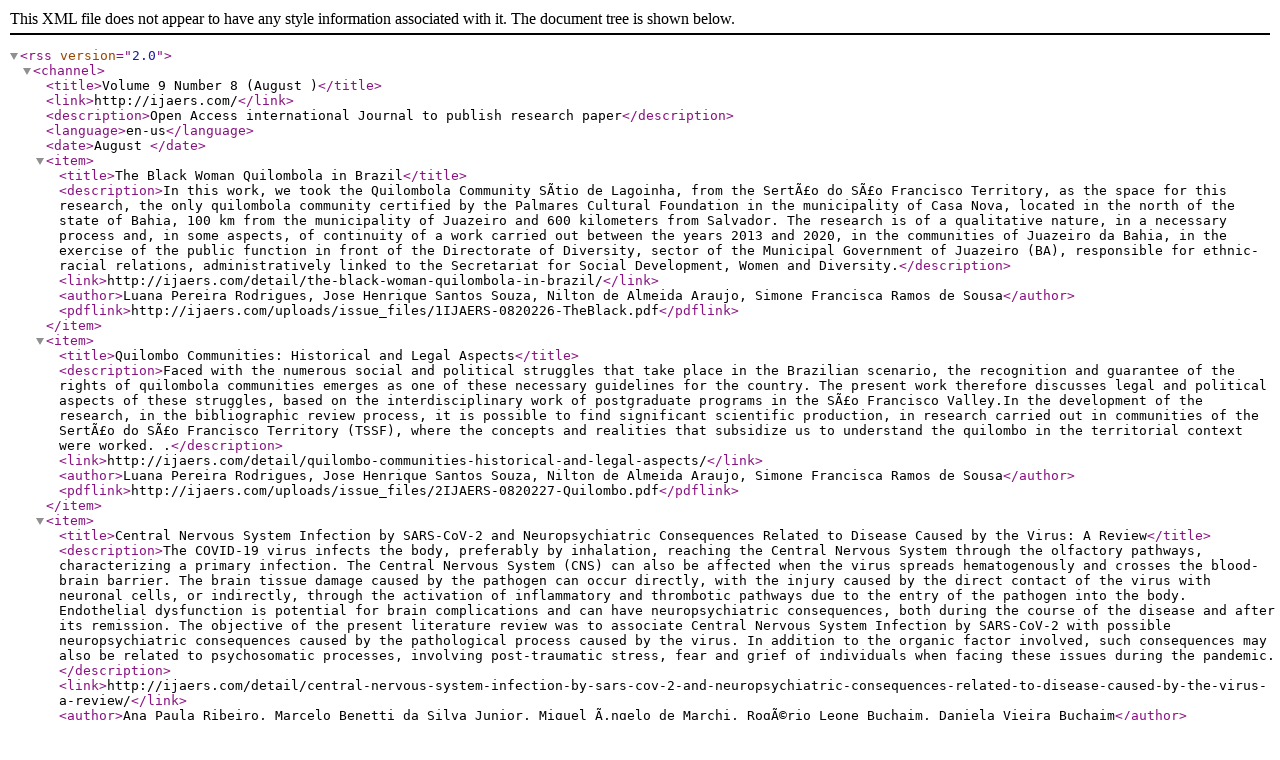

--- FILE ---
content_type: text/xml;charset=UTF-8
request_url: https://ijaers.com/feed/vol-9-issue-8/
body_size: 113327
content:
<?xml version='1.0' encoding='UTF-8'?><rss version='2.0'><channel><title>Volume 9 Number 8 (August )</title>
		<link>http://ijaers.com/</link>
		<description>Open Access international Journal to publish research paper</description>
		<language>en-us</language>
		<date>August </date><item>
		<title>The Black Woman Quilombola in Brazil</title>
		<description>In this work, we took the Quilombola Community SÃ­tio de Lagoinha, from the SertÃ£o do SÃ£o Francisco Territory, as the space for this research, the only quilombola community certified by the Palmares Cultural Foundation in the municipality of Casa Nova, located in the north of the state of Bahia, 100 km from the municipality of Juazeiro and 600 kilometers from Salvador. The research is of a qualitative nature, in a necessary process and, in some aspects, of continuity of a work carried out between the years 2013 and 2020, in the communities of Juazeiro da Bahia, in the exercise of the public function in front of the Directorate of Diversity, sector of the Municipal Government of Juazeiro (BA), responsible for ethnic-racial relations, administratively linked to the Secretariat for Social Development, Women and Diversity.</description>
		<link>http://ijaers.com/detail/the-black-woman-quilombola-in-brazil/</link>
		<author>Luana Pereira Rodrigues, Jose Henrique Santos Souza, Nilton de Almeida Araujo, Simone Francisca Ramos de Sousa</author>
		<pdflink>http://ijaers.com/uploads/issue_files/1IJAERS-0820226-TheBlack.pdf</pdflink>
                
		</item><item>
		<title>Quilombo Communities: Historical and Legal Aspects</title>
		<description>Faced with the numerous social and political struggles that take place in the Brazilian scenario, the recognition and guarantee of the rights of quilombola communities emerges as one of these necessary guidelines for the country. The present work therefore discusses legal and political aspects of these struggles, based on the interdisciplinary work of postgraduate programs in the SÃ£o Francisco Valley.In the development of the research, in the bibliographic review process, it is possible to find significant scientific production, in research carried out in communities of the SertÃ£o do SÃ£o Francisco Territory (TSSF), where the concepts and realities that subsidize us to understand the quilombo in the territorial context were worked. .</description>
		<link>http://ijaers.com/detail/quilombo-communities-historical-and-legal-aspects/</link>
		<author>Luana Pereira Rodrigues, Jose Henrique Santos Souza, Nilton de Almeida Araujo, Simone Francisca Ramos de Sousa</author>
		<pdflink>http://ijaers.com/uploads/issue_files/2IJAERS-0820227-Quilombo.pdf</pdflink>
                
		</item><item>
		<title>Central Nervous System Infection by SARS-CoV-2 and Neuropsychiatric Consequences Related to Disease Caused by the Virus: A Review</title>
		<description>The COVID-19 virus infects the body, preferably by inhalation, reaching the Central Nervous System through the olfactory pathways, characterizing a primary infection. The Central Nervous System (CNS) can also be affected when the virus spreads hematogenously and crosses the blood-brain barrier. The brain tissue damage caused by the pathogen can occur directly, with the injury caused by the direct contact of the virus with neuronal cells, or indirectly, through the activation of inflammatory and thrombotic pathways due to the entry of the pathogen into the body. Endothelial dysfunction is potential for brain complications and can have neuropsychiatric consequences, both during the course of the disease and after its remission. The objective of the present literature review was to associate Central Nervous System Infection by SARS-CoV-2 with possible neuropsychiatric consequences caused by the pathological process caused by the virus. In addition to the organic factor involved, such consequences may also be related to psychosomatic processes, involving post-traumatic stress, fear and grief of individuals when facing these issues during the pandemic.</description>
		<link>http://ijaers.com/detail/central-nervous-system-infection-by-sars-cov-2-and-neuropsychiatric-consequences-related-to-disease-caused-by-the-virus-a-review/</link>
		<author>Ana Paula Ribeiro, Marcelo Benetti da Silva Junior, Miguel Ã‚ngelo de Marchi, RogÃ©rio Leone Buchaim, Daniela Vieira Buchaim</author>
		<pdflink>http://ijaers.com/uploads/issue_files/3IJAERS-07202261-Central.pdf</pdflink>
                
		</item><item>
		<title>Culture and Regionality in Sergipe: Views on the Creative Economy and Architecture</title>
		<description>The present work discusses the mountable architecture, as it can also be called, is conceived with the purpose of contemplating the temporary needs of people or social groups, although it can also leave its mark on the environment in which it is contextualized. In this sense, we make a historical contextualization about this process, as well as evaluate the benefits of using it currently in architecture.</description>
		<link>http://ijaers.com/detail/culture-and-regionality-in-sergipe-views-on-the-creative-economy-and-architecture/</link>
		<author>Isabele Tavares de Andrade Ribeiro</author>
		<pdflink>http://ijaers.com/uploads/issue_files/4IJAERS-0820228-Culture.pdf</pdflink>
                
		</item><item>
		<title>The Social Role of Flexible Architecture</title>
		<description>The present work focused on case studies about flexible architecture. As case studies, trailers and ephemeral structures of different profiles and applications were analyzed. Throughout the study, it is demonstrated that flexible structures can be solutions that are inserted as alternatives to the reality of homeless people and, thus, flexible architecture can have as a focus on shelter, whether for people in a state of vulnerability on the streets or to care for the homeless after natural disasters, which are increasingly frequent in different parts of the world, including Brazil.</description>
		<link>http://ijaers.com/detail/the-social-role-of-flexible-architecture/</link>
		<author>Isabele Tavares de Andrade Ribeiro</author>
		<pdflink>http://ijaers.com/uploads/issue_files/5IJAERS-0820229-TheSocial.pdf</pdflink>
                
		</item><item>
		<title>Traveling Architecture as a Bridge to Creative Entrepreneurship: The Gambiarra Case</title>
		<description>This work aims to provoke the reader to reflect on itinerant architecture as a bridge to entrepreneurship from the dialogue between body and architecture, this body, in turn, as an agent of innovation and itself, an agent provoking other bodies. Therefore, connection between body-space that generates new ideas, new businesses.</description>
		<link>http://ijaers.com/detail/traveling-architecture-as-a-bridge-to-creative-entrepreneurship-the-gambiarra-case/</link>
		<author>Isabele Tavares de Andrade Ribeiro</author>
		<pdflink>http://ijaers.com/uploads/issue_files/6IJAERS-08202210-Traveling.pdf</pdflink>
                
		</item><item>
		<title>A Look at Endomarketing and the Relationship with Motivational Factors</title>
		<description>In order to promote an internal harmony in the relationships work that govern the enterprises, The Endomarketing search to promoting employees, setting them as internal clientes and alinging with stocks and internal communication and motivation, factores of great importance to company success. On that aspect, this research brought as general goal, the look about the Endomarketing and the relationship with the motivational factores governing this relationship. For the support of it, the specifics objectives were raised: expose the Endomarketing concept as a marketing strategy, discuss the actions linked to the Endomarketing motivation and internal communication and report Endomarketing results from an internal experience report. For this purpose, it was used the search method, a basic character, descriptive nature, classified as qualitative for resonating with bibliographic sources. As a conception of their employees, wich communication well-aligned is able to promote motivation, and this is nothing more than the Endomarketing focused on people, what about this aspect are be able to produce more and better, after all, the asset that cannot measured within the organization is its your human capital. </description>
		<link>http://ijaers.com/detail/a-look-at-endomarketing-and-the-relationship-with-motivational-factors/</link>
		<author>JosuÃ© Soares Martins, Maria ErilÃºcia Cruz MacÃªdo</author>
		<pdflink>http://ijaers.com/uploads/issue_files/7IJAERS-08202216-ALook.pdf</pdflink>
                
		</item><item>
		<title>Impact of seawater and canopy cover on the phyllosphere bacterial community of Rhizophora mucronata leaves</title>
		<description>The plant-microorganism interaction is a well-studied topic in the world of science due to the sustainable management of the ecosystems. The phyllosphere remains the habitat of some microorganisms where several interactions take place. In order to assess whether the mangrove leaves can harbor a bacterial population and analyze the abundance in these leaves microbiotas, leaf samples of mangroves species (Rhizophora mucronata) were collected in the mangroves of Ouroveni in East-Mbandjini, Grande-Comoros. Through the 16S rRNA genes sequencing, the results showed that in the different experimental group, 105303, 110873, 124703, 146954 and 112225 OTUs were identified respectively, where the canopy was open (C1), semi-open (C2), completely closed (C3), and where the plants are submerged (S) and non-submerged (NS) in seawater. The identified OTUs was positively correlated with leaves-wax (p &lt; 0.05, r2 = 0.91), nitrogen (r2 = 0.72), phosphorus content (r2 = 0.62) and the factor â€œseawaterâ€ (r2 = 0.93). It was however highly and negatively correlated with the canopy cover (r2 = 0.93). Considering the factor &quot;seawater&quot;, the relative abundance of bacteria in the submerged leaves was significantly higher compared to that from the non-submerged plants. By taking into account the factor â€œcanopy coverâ€, it was revealed that more the canopy cover was open, the less was the relative abundance of bacteria. Thus, the finding of this present study affirm that the leaves of mangroves can be a major habitat to host a large population of bacteria that can be influenced by local abiotic factor.</description>
		<link>http://ijaers.com/detail/impact-of-seawater-and-canopy-cover-on-the-phyllosphere-bacterial-community-of-rhizophora-mucronata-leaves/</link>
		<author>Soudjay Asnat, Said Hassane Fahimat, Allaouia Allaoui Said Ahmed, An-icha Mohamed, Nemati Mohamed Abdou, Soifiata Said Ismail, Youssouf Abdou Karima, Raissa Sailine, Boundjadi Hamdane Aladine, Nadjim Ahmed Mohamed, Ali Mohamed Elyamine</author>
		<pdflink>http://ijaers.com/uploads/issue_files/8IJAERS-07202244-Impactof.pdf</pdflink>
                
		</item><item>
		<title>Polycyclic Aromatic Hydrocarbons Effect on the phyllosphere bacterial community of Gliricidia sepium leaves</title>
		<description>Plants and microorganisms can coexist in such a way that each of these two heterospecific organisms benefit from this association. In the environment of plants there are several habitats of bacteria among them the phyllosphere which is the aerial part of the plant. The phyllosphere can be influenced by several factors including hydrocarbons. Thus, polycyclic aromatic hydrocarbons (PAHs) have been used to assess their influence on the phyllosphere microorganisms of the leaves of Gliricidia sepium. The results showed that the atmospheric concentrations of PAHs are rather high in rural areas. The spatial patterns of atmospheric concentrations of PAHs showed higher concentrations of naphthalene in the two experimental group due to the high road traffic. In the different experimental groups, 93626 and 96954 OTUs were identified in the leaves collected on the road (SR) and out of the road (SH), respectively. In this present study, the leaves harvested on the road which are more exposed to PAHs present a strongly elevated relative abundance of Actinobacteria and Bacilli. It can therefore easily deduce that these bacteria could have developed a kind of resistance to these road PAHs. On the other hand, bacteria belonging to the Alphaproteobacteria class are significantly less represented in this rural area.</description>
		<link>http://ijaers.com/detail/polycyclic-aromatic-hydrocarbons-effect-on-the-phyllosphere-bacterial-community-of-gliricidia-sepium-leaves/</link>
		<author>Said Ismail Soifiata, Youssouf Abdou Karima, Soudjay Asnat, Said Hassane Fahimat, Allaouia Allaoui Said Ahmed, An-icha Mohamed, Nemati Mohamed Abdou, Raissa Sailine, Boundjadi Hamdane Aladine, Nadjim Ahmed Mohamed, Ali Mohamed Elyamine</author>
		<pdflink>http://ijaers.com/uploads/issue_files/9IJAERS-07202256-Polycyclic.pdf</pdflink>
                
		</item><item>
		<title>Strawberries of hope: food security and strawberry production in times of pandemic sacity</title>
		<description>The Covid-19 pandemic devastated thousands of lives, causing a health and socioeconomic crisis, with direct effects on increasing poverty and hunger. However, these aspects are rarely associated with semi-hydroponic fruit production and its role in food security. Therefore, the objective of this investigation was to identify a successful case of food production in family farming in a small municipality called Diamante do Sul, located in the state of ParanÃ¡, Brazil, which has one of the worst Municipal Human Development Indexes of the state. This article was based on a case study. The data were collected from non-participant observation and a semi-structured interview, applied to a farmer selected by convenience. We verified that the technological innovation of semi-hydroponics represents an excellent alternative for the production of strawberry fruit, in quantity and quality. This production system, implemented through the access to rural credit, besides the fast return on investment, acts in the generation of income for the family and the strengthening of their productive autonomy. Thus, the production of strawberries in times of pandemic famine has an influence on food security and the movement of the local economy, since production occurs throughout the year.</description>
		<link>http://ijaers.com/detail/strawberries-of-hope-food-security-and-strawberry-production-in-times-of-pandemic-sacity/</link>
		<author>Ethol Exime, Taiane Aparecida Ribeiro Nepomoceno, Alvori Ahlert, Aline Costa Gonzalez</author>
		<pdflink>http://ijaers.com/uploads/issue_files/10IJAERS-07202272-Strawberries.pdf</pdflink>
                
		</item><item>
		<title>Bacterial population of Rhizospheres and non-Rhizospheres of the mangrove species Rhizophora mucronata from 0 to 10 cm deep</title>
		<description>The interaction of plants and microorganisms in the rhizospheres and non-rhizospheres of plants is well studied and mastered in the terrestrial environment. In general, given the rhizosphere effect exclusively defining the effectiveness of root exudates to promote multiplication, development and microbial growth in the rhizosphere zones, studies unanimously tend to report that the microbial biomass is rather high in the rhizosphere than in the non-rhizosphere. However, the trend may change in the marine environment. This study was conducted in both the rhizosphere and non-rhizosphere of the mangrove species Rhizophora mucronata at different depths ranging from 0-10 cm, to assess the bacterial community in the rhizosphere and non-rhizosphere and to also address the profile of bacterial community changes. The result showed no difference regarding the bacterial abundance in the rhizosphere and in the non-rhizosphere. However, the abundance of bacteria at 0-5 cm depth was significantly higher in rhizosphere and non-rhizosphere. This could be attributed to the large amount of nutrients available in the surface layer. The unequal distribution of nutrients in the rhizosphere and non-rhizosphere of the mangrove species Rhizophora mucronata could be the consequences of mineralization, immobilization of nutrients in the soil and especially root exudation. The general results of this study can be summarized by showing that if the abundance of bacteria in the rhizosphere zones of terrestrial plants is often high, the trend may be different in aquatic plants, more particularly mangroves, which constitute a separate ecosystem.</description>
		<link>http://ijaers.com/detail/bacterial-population-of-rhizospheres-and-non-rhizospheres-of-the-mangrove-species-rhizophora-mucronata-from-0-to-10-cm-deep/</link>
		<author>Ahmed Said Allaoui Allaouia, Sailine Raissa, Said Hassane Fahimat, Soudjay Asnat, An-icha Mohamed, Nemati Mohamed Abdou, Soifiata Said Ismail, Youssouf Abdou Karima, Boundjadi Hamdane Aladine, Nadjim Ahmed Mohamed, Ali Mohamed Elyamine</author>
		<pdflink>http://ijaers.com/uploads/issue_files/11IJAERS-07202273-Bacterial.pdf</pdflink>
                
		</item><item>
		<title>A brief account of the 2030 agenda and its implications for Brazil and the Amazon Region in achieving Sustainable Development Goal 6: Clean Water and Sanitation</title>
		<description>The 2030 Agenda prepared by the United Nations (UN) in 2015 contains 17 Sustainable Development Goals (SDGs) broken down into 169 goals and 231 indicators to be implemented by 2030, among them, we highlight the goal Sustainable Development Goal 6: which deals with Water and sanitation for all and aims to achieve universal access to water services and collection and treatment of sewage by 2030 and the objective of this article was to highlight the challenges for the fulfillment of this goal, highlighting the indicatives 6. 1 and 6.2 with a focus on Brazil and Amazonas. The information related to the situation of SDG 6 in the Amazon region is presented and compared with the national realities or other regions of Brazil. To achieve the results, the information National Water and Basic Sanitation Agency (ANA), National Sanitation Information System (SNIS), Brazilian Institute of Geography and Statistics (IBGE), Institute of Applied Economic Research (Ipea) and National Household Sample Survey (PNAD) were analyzed in the period from 2016 to 2020, with scientific research methods with qualitative and quantitative data that examine the performance of Sustainable Development Goal 6. It was possible to identify that it is necessary to invest in water infrastructure in projects to alleviate the lack of sewage treatment that bothers Amazonian citizens. And the conclusion was that the participation and knowledge of different areas in integrated water management increases the likelihood of achieving the goals of Sustainable Development Goal 6 (SDG) by 2030, because the sustainable development of the country is linked to its population</description>
		<link>http://ijaers.com/detail/a-brief-account-of-the-2030-agenda-and-its-implications-for-brazil-and-the-amazon-region-in-achieving-sustainable-development-goal-6-clean-water-and-sanitation/</link>
		<author>Simone Bessa de Almeida, Edson Pablo da Silva</author>
		<pdflink>http://ijaers.com/uploads/issue_files/12IJAERS-07202271-Abrief.pdf</pdflink>
                
		</item><item>
		<title>Eucalyptus growth and initial productivity in response to different sources of boron</title>
		<description>Boron (B) deficiency in forest production systems has been reported in several eucalyptus species. The low biochemical cycling of B and the leaching losses justify the need for effort to get the fertilization of this nutrient right. In this context, the efficiency of three sources of boron with different solubilities was evaluated in a dystrophic Red Latosol, with a sandy loam texture, in eucalyptus crops at juvenile age. Ulexite (10% boron), boric acid (17,2%), and sodium tetraborate (15%) were evaluated, providing 800 g ha-1 of B. For comparison, a control without boron was used, totaling four treatments in a randomized block design. To evaluate growth and productivity, total height (Ht) and diameter at breast height (DBH) were analyzed at 12 months, in addition to analysis of plant tissue at the end of this period. There was an influence of borate fertilization on the initial growth of eucalyptus (Clone I 144). Although there was no interaction between the sources of boron in the development of the initial dendrometric attributes, there was variation between the sources in relation to the concentration of boron in the plant tissue.</description>
		<link>http://ijaers.com/detail/eucalyptus-growth-and-initial-productivity-in-response-to-different-sources-of-boron/</link>
		<author>JosÃ© Geraldo Mageste, Vitor Augusto Cordeiro Milagres, TÃ¢nia Marta DurÃ£es</author>
		<pdflink>http://ijaers.com/uploads/issue_files/13IJAERS-07202259-Eucalyptus.pdf</pdflink>
                
		</item><item>
		<title>Handling of Peripherally Inserted Central Catheter (PICC) in Neonatal ICU</title>
		<description>This study has as research line Nursing Education and predominant area Nursing in Child and Adolescent Health Care.  Where we will address as a theme the complications related to the handling of the picc catheter (peripherally inserted central catheter) in the NEONATAL ICU. The object of the study is the Iatrogenies related to the management of PICC in UTINEO. The interest in researching the subject arose after a technical visit made in a hospital unit of the public network in the ICUNEO sector, where it was observed the use of the catheter and its implementation, being carried out by the nurse at the bedside, a fact that motivated us to carry out the study, since it brings great benefits to neonates. Qor being an invasive procedure does the correct manipulation if necessary to avoid contamination, which caused us to question whether complications in handling the PICC catheter can be avoided? Through this questioning we are ready to conduct a research that aims to identify the main complications that cause the interruption of treatment in neonates.  Metodologically is a quantitative research, where the exploratory-descriptive method of bibliographic typology was used. Conclusion Given what was exposed and explored during the research trajectory, we realized that it is necessary to invest in training and continuing education programs, as well as establishment of protocols and care that allow better monitoring of the occurrence of complications related to the insertion and handling of PICC.</description>
		<link>http://ijaers.com/detail/handling-of-peripherally-inserted-central-catheter-picc-in-neonatal-icu/</link>
		<author>Ana LÃºcia de Amorim de Menezes, Elen AraÃºjo Batista, Geisa Regina Vianna da Silva, Giani Ferreira da Silva, Leandro Barbosa Teixeira, Allan Bruno Alves de Sousa Santos, Gisele Cristina Costa, VictÃ³ria Maria Pontes Martins, Isabelly Raiane Silva dos Santos, Suelen Visniewski Barbosa, Caroline Milanez PaixÃ£o, Yasmim Xavier Arruda Costa, LaÃ­s Loeck Schwanz, Wallace Henrique Pinho da PaixÃ£o, Gerson Pedroso de Oliveira, Weberton DorÃ¡sio Sobrinho, Thalita Rayanne da Silva Silva, Moreno Coelho CyrÃ­aco, ItaÃ©cio Felipe Silva, VitÃ³ria Peres Treptow, Aline Souza de Castro, Luiz Henrique Abreu Belota, Gabriel de Sousa Macedo, Paulo Alves Tavares, Danielle Cavalcante Cruz Almeida, Carla Jamaina Bandeira Santos, Tais Layane de Sousa Lima, Debora Kallyne da Silva Oliveira, VÃ­tor Diego de Pontes SimÃµes, Jessica Andrade Limeira</author>
		<pdflink>http://ijaers.com/uploads/issue_files/14IJAERS-07202268-Handling.pdf</pdflink>
                
		</item><item>
		<title>Emotional Education from the Perspective of care for Yourself</title>
		<description>We seek to present the development of education from theoretical reflections on emotional education from the perspective of taking care of oneself, in contemporary times. We discuss the conception of some authors and their contributions to the promotion of an education that contemplates the integrality of the students. At the end of this study, we infer that promoting an educational process based on emotional education requires that the various actors participating in this process are open to breaking historically consolidated paradigms, focusing on student learning, creating environments that favor the development of socio-emotional skills, for through meaningful connections between what is learned and the social/world context in which they live. We understand, therefore, that there is a possibility of a synergy between education and emotional development, from a teaching-learning process where students and teachers are engaged in an emancipatory education proposal.</description>
		<link>http://ijaers.com/detail/emotional-education-from-the-perspective-of-care-for-yourself/</link>
		<author>Maria Dalvaneide de Oliveira AraÃºjo, Marcos Alexandre de Melo Barros, Claudison Vieira</author>
		<pdflink>http://ijaers.com/uploads/issue_files/15IJAERS-07202270-Emotional.pdf</pdflink>
                
		</item><item>
		<title>Pedagogical models focused on the integration of ICT in basic education: A systematic review</title>
		<description>A pedagogical model is a system of theoretical premises that organize a curricular approach, being incorporated into teaching practice and the interactions between teacher, student, and learning object. In teaching practice, their interaction with students should be based on activities that seek to contextualize with reality. On the other hand, pedagogical practices, based on the implementation of Digital Information and Communication Technologies, improve the performance of teachers who develop skills to plan modern and technology-integrated learning processes. This article presents a systematic review of works published in the period 2018-2022 that dealt with the use of pedagogical models based on the integration of TDIC in basic education. From the 10 works identified, it was possible to conclude that a pedagogical model must use the technological approach to meet the needs of the teacher and their students. The research contributed to finding the main and most recent studies on the subject. In this way, the article serves as a summary of publications on pedagogical models in TDIC carried out in the period 2018-2022.</description>
		<link>http://ijaers.com/detail/pedagogical-models-focused-on-the-integration-of-ict-in-basic-education-a-systematic-review/</link>
		<author>Luan da Silva Frasseto, Isabela Nardi da Silva, Simone Meister Sommer Bilessimo, Leticia Rocha Machado, Juarez Bento da Silva</author>
		<pdflink>http://ijaers.com/uploads/issue_files/16IJAERS-08202230-Pedagogical.pdf</pdflink>
                
		</item><item>
		<title>Technologies and teacher training: An experience during the Covid pandemic</title>
		<description>The SARS-COVID-19 pandemic has generated many changes in society. The educational sphere has undergone several adaptations in this context, among them the adoption of emergency remote teaching. Thus, the need arose to rethink teaching practices in the context of the use of technologies. This work proposes to analyze some courses developed for teachers, which focused on technologies and remote teaching and their contributions to everyday teaching practice.</description>
		<link>http://ijaers.com/detail/technologies-and-teacher-training-an-experience-during-the-covid-pandemic/</link>
		<author>Carla Renata Huttl de Godoi, Simone Meister Sommer Bilessimo, Juarez Bento da Silva, JoÃ£o Bosco da Mota Alves, Isabela Nardi da Silva</author>
		<pdflink>http://ijaers.com/uploads/issue_files/17IJAERS-08202231-Technologies.pdf</pdflink>
                
		</item><item>
		<title>Leadership process in an innovation team at Nokia: An analysis from the Complex Leadership Theory (CLT)</title>
		<description>This research aims to understand how leadership processes occur in an innovation team of Nokia Networks - Brazil, through the Complex Leadership Theory. By using interpretive research methodology and in-depth interviews, we found in the administrative function: 1) leadership emerges according to the context and develops in a distributed way; 2) the strategic alignment of the team and the contribution of resources are facilitators for innovation. Regarding the adaptive function: 1) collaborative work among project members provides a shared learning environment that generates innovation and team flexibility for changes; 2) there are constant team interactions with other Complex Adaptive Systems for idea generation and new solutions. And in the enabling function: 1) team members are empowered in project development; 2) the feedback contributes to the creation of a transparent and trusting environment; 3) encouraging learning motivates teams to invest time and effort in finding new solutions and achieving project goals.</description>
		<link>http://ijaers.com/detail/leadership-process-in-an-innovation-team-at-nokia-an-analysis-from-the-complex-leadership-theory-clt/</link>
		<author>Solange Maria da Silva, Fabiana Bohm Gramkov, Cristiano JosÃ© Castro de Almeida Cunha, Luiz Marcio Spinosa, Paulo CÃ©sar Leite Esteves</author>
		<pdflink>http://ijaers.com/uploads/issue_files/18IJAERS-08202232-Leadership.pdf</pdflink>
                
		</item><item>
		<title>Knowledge Management Practices Integrated to Teaching Methodologies: An integrative review</title>
		<description>This work has as its theme knowledge management practices/tools integrated into the educational scenario. In this bias, the research aimed to map knowledge management practices integrated into teaching methodologies in the educational scenario. To meet this objective, we carried out an integrative literature review to select works on knowledge management practices/tools integrated with teaching methodologies. As a result of the research, we identified such practices: Community of Practice, document (knowledge) management systems, good practices, knowledge mapping, wiki, blog, forum, guide, data mining, and analysis of social interactions. They were mainly used for creating and sharing knowledge with students and teachers. As limitations, we highlight a few current research using practices based on the area of knowledge management.</description>
		<link>http://ijaers.com/detail/knowledge-management-practices-integrated-to-teaching-methodologies-an-integrative-review/</link>
		<author>Natana Lopes Pereira, Giovani MendonÃ§a Lunardi, Juarez Bento da Silva, Isabela Nardi da Silva</author>
		<pdflink>http://ijaers.com/uploads/issue_files/19IJAERS-08202233-Knowledge.pdf</pdflink>
                
		</item><item>
		<title>Competencies for STEAM areas: a focus on teacher</title>
		<description>This article aims to present a mapping of teaching skills for STEAM areas. Society is constantly changing, and Education needs to make changes that enable the formation of the subject integrally. From this perspective, STEAM areas are increasingly present in classrooms, intending to prepare future professionals for this connected and technological world. Thus, to embrace this new society, it is pertinent to build new teaching skills that can contemplate the integral formation of the student. Methodology: The research had a qualitative approach of the interpretive type, of an applied nature, being exploratory regarding the objectives and using the case study as a procedure. The instruments were the productions of the participants of an online course and participant observation. Results and conclusions: In this study, 80 teachers participated, and the data presented denote a concern of teachers to build pedagogical competencies in the pedagogical perspective, with methodologies and action strategies, as well as technological ones, from basic training in the use of technologies. Thus, in total, 11 teaching competencies were mapped to work in STEAM areas. In addition, it was possible to glimpse suggestions of educational and digital tools that can be used in pedagogical practices, as well as active methodologies that apply in the presented context.</description>
		<link>http://ijaers.com/detail/competencies-for-steam-areas-a-focus-on-teacher/</link>
		<author>Leticia Rocha Machado, Simone Meister Sommer Bilessimo, Milene Batista Maciel, Juarez Bento da Silva, Isabela Nardi da Silva</author>
		<pdflink>http://ijaers.com/uploads/issue_files/20IJAERS-08202234-Competencies.pdf</pdflink>
                
		</item><item>
		<title>In Vitro inhibition of plasmodium falciparum by substances isolated from antimalarial plants.</title>
		<description>In the present study, a neosergeolide, isolated from the roots of Jurinea dolomiaea Boiss (Asteracae), the indole alkaloid aspidocarpine, isolated from the bark of Alstonia scholaris (Apocynaceae) and 4-nerolidylcatechol, isolated from the seed of Datura stramonium Linn. (Solinaceae), all presented significant in vitro inhibition (more active than quinine and chloroquine) of the multi-drug resistant K1 strain of Plasmodium falciparum. Neosergeolide presented activity in the nanomolar range. These compounds are good for pre-clinical tests as novel lead structures with the aim of finding new antimalarial prototypes and provide support to the traditional use of the plants.</description>
		<link>http://ijaers.com/detail/in-vitro-inhibition-of-plasmodium-falciparum-by-substances-isolated-from-antimalarial-plants/</link>
		<author>Mushtaq Ahmad Bhat, Fairooz Ahmad Khan, Dr. H.C.Kataria</author>
		<pdflink>http://ijaers.com/uploads/issue_files/21IJAERS-07202267-InVitro.pdf</pdflink>
                
		</item><item>
		<title>Application of PCA-CNN (Principal Component Analysis â€“ Convolutional Neural Networks) Method on Sentinel-2 Image Classification for Land Cover Mapping</title>
		<description>Land cover information based on remote sensing imagery is effective information for land use management. The use of Sentinel-2 imagery is considered to be able to provide better information on land cover because it has a spatial accuracy of 10 meters. Convolutional Neural Networks is one of the deep learning methods that can be used for image interpretation in order to obtain image classification results which will later obtain information about land cover. PCA-CNN (Principal Component Analysis-Convolutional Neural Network) is a development method of the Convolutional Neural Network method which gives special treatment to the dimension reduction process in the input data. The dimension reduction process is carried out by utilizing the PCA method so that the data processing process becomes faster without losing important information so that better method performance is obtained. The PCA-CNN method is implemented on a dataset of the Situbondo district which is classified into five land cover classes. The results of the PCA-CNN method have an Overall Accuracy of 94.4% and Kappa Indeks 0,92 with 100 epochs of repeated experiments. </description>
		<link>http://ijaers.com/detail/application-of-pca-cnn-principal-component-analysis-convolutional-neural-networks-method-on-sentinel-2-image-classification-for-land-cover-mapping/</link>
		<author>Ahmad Rizqi Pradana, Alfian Futuhul Hadi, Indarto</author>
		<pdflink>http://ijaers.com/uploads/issue_files/22IJAERS-07202264-Application.pdf</pdflink>
                
		</item><item>
		<title>Classification of environmental crimes related to the integrated inspection of Ponta do AbunÃ£ in RondÃ´nia, Brazil</title>
		<description>The main research problem is whether it is possible to typify and establish a correlation of environmental crimes from the integrated inspection operation known as &quot;Ponta do AbunÃ£&quot; in RondÃ´nia, in the border region between the states of Acre, Amazonas and RondÃ´nia, in two different periods? To answer this question, the general objective of the research was to analyze the typology of environmental crime resulting from the integrated inspection action of IBAMA SuperintendÃªncias do Acre, Amazonas and RondÃ´nia and other command and control bodies carried out in the Ponta do AbunÃ£ region, located in municipality of Porto Velho, RondÃ´nia, Western Amazon. This is a documentary and qualitative research, having as place of research the legal office of IBAMA/RondÃ´nia. For the documentary analysis, 2 semi-structured instruments composed of 3 axes were used, containing the typology of the environmental crime, infraction notices and instruction and embargo term and, current stage or judgment of the process. The results indicate that the harmful conducts to the environment are prolonged throughout the analyzed period. Legislation is able to typify illegal actions and concrete actions fit the legal precept issued by the legislator. The delay in the judgment of the infraction notices analyzed is a real fact that requires a more agile response from the environmental sanctioner.</description>
		<link>http://ijaers.com/detail/classification-of-environmental-crimes-related-to-the-integrated-inspection-of-ponta-do-abun-in-rond-nia-brazil/</link>
		<author>Carlos Alberto ParaguassÃº-Chaves, Ronaldo AndrÃ© Bezerra Salton, Delson Fernando Barcellos Xavier, Marcus Vinicius Rivoiro, FabrÃ­cio Moraes de Almeida, Lenita Rodrigues Moreira Dantas, Carla Dolezel Trindade, SimÃ£o Aznar Filho, Ruy Drummont Smith, SimÃ£o Dolezel Aznar</author>
		<pdflink>http://ijaers.com/uploads/issue_files/23IJAERS-08202222-Classification.pdf</pdflink>
                
		</item><item>
		<title>An overview of a long-life battery technology: Nickelâ€“iron</title>
		<description>This survey was designed following the progress of the use of solar energy. Madagascar is one of the countries that benefit enormously from this energy. As a result, many Malagasy people use photovoltaic cells for domestic and professional applications especially those who are outside the electrified areas. However, the used batteries last only 5 years or even 10 years at most, hence the idea of updating Thomas Edison&#039;s research in 1901, a nickelâ€“iron battery technology which is distinguished by its long lifespan of more than 25 years. It is therefore a question of determining the chemical reactions involved into the battery, its aging process, its characteristics, its advantages and disadvantages compared to the leadâ€“acid technology. Once the theoretical studies are carried out, the study proposes an application of nickelâ€“iron technology in a photovoltaic installation in Madagascar.</description>
		<link>http://ijaers.com/detail/an-overview-of-a-long-life-battery-technology-nickel-iron/</link>
		<author>Andrianary Lala Raminosoa, Hery Zo Randrianandraina, Ravo Ramanantsoa, Minoson Rakotomalala</author>
		<pdflink>http://ijaers.com/uploads/issue_files/24IJAERS-08202235-Anoverview.pdf</pdflink>
                
		</item><item>
		<title>Strength Optimization Models for A Multi-Variant Binder Concrete using Osadebeâ€™s Optimized Mixes</title>
		<description>Cement production has now inevitably become associated with increased health risks and unpalatable economic implications. As a result, it has become imperative that concrete be produced from locally sourced, naturally occurring and eco-friendly materials that can either partially or fully replace cement in concrete, and yet maintain its structural viability and constructional adequacy. This paper therefore focused on assessing the structural and strength properties of a three-binder concrete with Rice Husk Ash (RHA) and Mound Soil (MS) as partial replacements of Ordinary Portland Cement (OPC). Compressive strength tests were conducted on the concrete cubes after 28 days of curing. The laboratory work was done with the guidance of the provisions of the Osadebeâ€™s model for the actual components of the MS-RHA concrete. There were ten (10) test points and ten (10) control points taken for this research. The highest compressive strength predicted in this work was 35.0N/mm2 corresponding to a Water/Cement ratio of 0.55 with mix ratio of 0.55:1:1:2 for a 10% replacement of OPC with 5% each of RHA and MS. The least value predicted by the model was 15.20N/mm2 with W/C ratio of 0.47 in mix ratio 0.47:1:5:8. The adequacy of the model was tested using the studentâ€™s t-test and passed for adequacy, with tcalculated = 0.303, less than ttable = 2.262, thereby annulling the alternate hypothesis and sustaining the null hypotheses respectively proposing significant and insignificant differences between the experimental and predicted values.    </description>
		<link>http://ijaers.com/detail/strength-optimization-models-for-a-multi-variant-binder-concrete-using-osadebe-s-optimized-mixes/</link>
		<author>G. A. Akeke, D.E Ewa, D. O. Ibiang</author>
		<pdflink>http://ijaers.com/uploads/issue_files/25IJAERS-07202253-Strength.pdf</pdflink>
                
		</item><item>
		<title>Environmental Policy of Solid Urban Waste and the Socio-Environmental Impacts in BaturitÃ©, CearÃ¡, Brazil</title>
		<description>The research had as its primary objective to understand, from the socio-environmental perspective, the limits, and possibilities of the dynamics of solid urban waste treatment in the municipality. Methodologically, this research study is an exploratory case study, of a basic nature with a qualitative approach. For data collection the techniques of direct observation and non-directive interview were applied to collectors/ dwellers of the municipal dump of BaturitÃ©-CE. As for the analysis techniques, content analysis and socio-historical contextual narrative discourse were used. As conclusive results, the study found that the collectors / residents live in a situation of socio-economic and environmental vulnerability, without having a collective organization to support them, including the absence of municipal government in relation to support these professional collectors of urban solid waste in general and in the locus of the research, specifically.</description>
		<link>http://ijaers.com/detail/environmental-policy-of-solid-urban-waste-and-the-socio-environmental-impacts-in-baturit-cear-brazil/</link>
		<author>Antonio Roberto Xavier, Veridiana Torres da Silva, Andrea Yumi Sugishita Kanikadan, Aiala Vieira Amorim, Olienaide Ribeiro de Oliveira Pinto, Carlos Mendes Tavares, Maria do RosÃ¡rio de FÃ¡tima Portela Cysne, Rosalina semedo de Andrade Tavares, LuÃ­s Miguel Dias Caetano, Liliane AraÃºjo Lima,  Karla Renata de Aguiar Muniz, Michella Rita Santos Fonseca, Maria Vandia Guedes Lima, Juliana Fernandes da Silva Queiroz, Antonio Leonardo Moreira de Aquino, JÃºlio CÃ©sar Lopes de Oliveira, JosÃ© RogÃ©rio Santana</author>
		<pdflink>http://ijaers.com/uploads/issue_files/26IJAERS-0820222-Environmental.pdf</pdflink>
                
		</item><item>
		<title>Quality of Life of Military Policemen in a Western Amazon State in Times of the Covid-19 Pandemic</title>
		<description>Objective: To analyze the quality of life of active military police in a state in the Western Amazon during the Covid-19 pandemic. Methodology. This is a descriptive, cross-sectional field study, with a convenience sample, non-probabilistic and with a quantitative focus, with 358 active PMs in the PMRO. A self-report questionnaire was used to collect sociodemographic data and health conditions. To assess QOL, the WHOQOL-Bref questionnaire was used, consisting of 26 questions related to the physical, psychological, social relationships and environment domains and their facets. Results: Analyzing the sociodemographic characteristics, the age variable obtained (39.21 Â± 6.41) years and (61.17%) of the PMs were less than 40 years old. The variable length of service was (15.44 Â± 7.64) and (78.21%) of the police officers had less than 20 years of experience in the police service. The working hours obtained (6.87 Â± 2.04) and (29.10 Â± 80.79) days away from work due to NCDs or Covid-19. In terms of education, (52.79%) have a college degree, (69.27%) are married, (47.49%) are warrant officers and sergeants with an income between 5 and 7 minimum wages, (49.44%) work 6 daily hours, (43.02%) were removed from the service due to CNCD and (34.08%) due to Covid-19. The general quality of life obtained an average of (15.21 Â± 2.00). Among the WHOQOL-Bref domains, the highest score was for the psychological domain (16.01Â± 2.11) and the lowest for the environment (14.20 Â± 2.28) and the self-assessment of QOL was (14, 97 Â± 2.69). Conclusion: The quality of life has satisfactory levels, despite chronic health conditions and the multidimensional character of quality of life, with (76.8%) of the PMs evaluating their QOL as very good and good and (65.8%) being very satisfied or satisfied with their health, with the highest scores in the social relationships domain and the lowest in the environment domain. For the facets, the highest scores were for mobility, self-esteem, sexual activity and the lowest scores were for negative feelings, dependence on medication or treatment, and finally, pain and discomfort, data that are corroborated by the self-report of NCDs and Covid-19.</description>
		<link>http://ijaers.com/detail/quality-of-life-of-military-policemen-in-a-western-amazon-state-in-times-of-the-covid-19-pandemic/</link>
		<author>JosÃ© Aparecido Gomes, Carlos Alberto ParaguassÃº-Chaves, AmÃ©lia Cristina Stein, FabrÃ­cio Moraes de Almeida, Lenita Rodrigues Moreira Dantas, Carla Dolezel Trindade, SimÃ£o Aznar Filho, Ruy Drummont Smith, SimÃ£o Dolezel Aznar</author>
		<pdflink>http://ijaers.com/uploads/issue_files/27IJAERS-08202223-Qualityof.pdf</pdflink>
                
		</item><item>
		<title>A Timeline of the Risk Field: Bridging Fundamental Achievements and Modern Research</title>
		<description>An evolutionary, diverse, and complex path of the risk conceptualization has been built along with the history of mankind. The current understanding and the variety of methods available to deal with risk and uncertainty are linked to the achievements made by several academics and researchers in the past. However, very little of the risk analysis literature has attempt to explicitly bridge or recognize this fundamental construction for organizational and research purposes. This conceptual paper presents the results of a literature research in a timeline framework. The significant accomplishments that collaborated to the modern knowledge in the field of risk are organized in five distinct phases and their connections to modern research topics are discussed. The aim is to provide a condensed but comprehensive overview of the foundations and evolution of the risk field and link the different conceptual paths that currently exist in risk analysis research. The present paper contributes to a systemic view of the risk discipline, which we believe will be a helpful review from which academy and industry readers would benefit.</description>
		<link>http://ijaers.com/detail/a-timeline-of-the-risk-field-bridging-fundamental-achievements-and-modern-research/</link>
		<author>Lucas Lopes Costa, Fabiano Luis de Sousa, Milton de Freitas Chagas Junior</author>
		<pdflink>http://ijaers.com/uploads/issue_files/28IJAERS-08202220-ATimeline.pdf</pdflink>
                
		</item><item>
		<title>Miguel FerranteÂ´s Seringal: human exploitation and violence in Amazonian rubber plantations</title>
		<description>In this article we explore the issue of violence and oppression suffered by rubber-tappers in the Amazonian rubber plantations, visible in Miguel FerranteÂ´s novel Seringal. The novel is set in the Santa Rita rubber plantation in the interior of Acre, in the Brazilian Amazon, and reproduces the oppressive life of rubber tappers who work for the owner of the rubber plantation, the â€œcolonel. â€œAlways aiming at â€œprofit and more profitâ€  rubber plantationÂ´s owner exploits and enslaves the â€œseringueirosâ€, taking violent actions against the poor workers. The novel also reveals the subhuman condition in which the women in the rubber plantation live, subject to rape and other sort of violence. Women are more deeply colonized and exploited than the rubber  men. We argue that violence against women and workers today reflects violence in rubber plantations in the XX century. Scholars such as the thinker Frantz Fanon (1979) who wrote about colonization and Cristina Wolf (2001) who researches violence in the state of Acre, among others,  support our argument.</description>
		<link>http://ijaers.com/detail/miguel-ferrante-s-seringal-human-exploitation-and-violence-in-amazonian-rubber-plantations/</link>
		<author>Miguel NenevÃ©, Giselle Silva Costa</author>
		<pdflink>http://ijaers.com/uploads/issue_files/29IJAERS-08202219-Miguel.pdf</pdflink>
                
		</item><item>
		<title>Strategic Planning and Territorial Development: A New Methodological Construction from those affected by the Sobradinho-BA Dam</title>
		<description>This article aims to highlight the impacts of a social debt of the Sobradinho-BA dam that left 12,000 families disappropriated, around 70,000 people and 8,619,000 were from rural families (IPEA, 2018). This research is based on a bibliographic review, based on the theoretical and interdisciplinary methodology of political administration, strategic planning and territorial development that investigated the consequences in the social, economic, environmental, political and cultural dimensions of the construction of the Sobradinho-BA dam for those affected. As a result, it is perceived that there are only ruins of the 04 submerged cities, these riverside families and their descendants had their roots and ties of territoriality forbade, generating a social problem in the future generations of the population involved, requiring new scientific research of the administrative sciences of the theme.</description>
		<link>http://ijaers.com/detail/strategic-planning-and-territorial-development-a-new-methodological-construction-from-those-affected-by-the-sobradinho-ba-dam/</link>
		<author>Me. Sileide Dias das Neves, Prof. Dra. Eva MÃ´nica Sarmento da Silva, Prof. Dr. Denes Dantas Vieira, Prof. Dra. Elizabeth Matos Ribeiro</author>
		<pdflink>http://ijaers.com/uploads/issue_files/30IJAERS-08202214-Strategic.pdf</pdflink>
                
		</item><item>
		<title>Waste of Electrical and Electronic Equipment (WEEE): Analysis of the Knowledge of Direct Users</title>
		<description>The objective of this study was to verify the level of knowledge of users regarding the waste of electrical and electronic products generated by them. Therefore, a qualitative research was implemented, with an exploratory-descriptive objective. 150 questionnaires were sent to users residing in four Brazilian capitals, with a response rate of 91.33%. Overall, 30% of users â€œinfrequentlyâ€ (PF) segregate waste; 6.57% â€œvery oftenâ€ (MF) have already looked for an appropriate point of disposal of electronic waste. The city of MaceiÃ³-AL has 52.78% of users who â€œneverâ€ (N) disposed of their waste at an appropriate collection point against the same percentage for SÃ£o Paulo-SP who â€œoftenâ€ (F) did so; 29.20% â€œinfrequentlyâ€ (PF) thought of somehow reducing the amount of waste generated; 91.97% of users â€œneverâ€ (N) have heard about or have unsatisfactory knowledge about the existence of the National Solid Waste Policy â€“ NSWP. Regarding this last question, there was no significant difference between the respondent users with high school and higher education levels.</description>
		<link>http://ijaers.com/detail/waste-of-electrical-and-electronic-equipment-weee-analysis-of-the-knowledge-of-direct-users/</link>
		<author>Alexandre Bezerra Lima, Anderson Tadeu Barbosa, HeloÃ­sa Marques Ribeiro, Edenis Cesar de Oliveira</author>
		<pdflink>http://ijaers.com/uploads/issue_files/31IJAERS-07202266-Wasteof.pdf</pdflink>
                
		</item><item>
		<title>Hybrid Artificial Neural Networks for Electricity Consumption Prediction</title>
		<description>We present a comparative study of electricity consumption predictions using the SARIMAX method (Seasonal Auto Regressive Moving Average eXogenous variables), the HyFis2 model (Hybrid Neural Fuzzy Inference System) and the LSTNetA model (Long and Short Time series Network Adapted), a hybrid neural network containing GRU (Gated Recurrent Unit), CNN (Convolutional Neural Network) and dense layers, specially adapted for this case study. The comparative experimental study developed showed a superior result for the LSTNetA model with consumption predictions much closer to the real consumption. The LSTNetA model in the case study had a rmse (root mean squared error) of 198.44, the HyFis2 model 602.71 and the SARIMAX method 604.58.</description>
		<link>http://ijaers.com/detail/hybrid-artificial-neural-networks-for-electricity-consumption-prediction/</link>
		<author>Ricardo Augusto Manfredini</author>
		<pdflink>http://ijaers.com/uploads/issue_files/32IJAERS-07202254-Hybrid.pdf</pdflink>
                
		</item><item>
		<title>A Finite Difference Scheme for the Modeling of a Direct Methanol Fuel Cell</title>
		<description>A one dimensional (1-D), isothermal model for a direct methanol fuel cell (DMFC) is introduced and solved numerically by a simple finite difference scheme. By using numerical calculation, the model model can be extended to more complicated situation which can not be solved analytically. The model considers the kinetics of the multi-step methanol oxidation reaction at the anode. Diffusion and crossover of methanol are taken into account and the reduced potential of the cell due to the crossover is then estimated. The calculated results are compared to the experimental data from literature. This finite difference scheme can be rapidly solved with high accuracy and it is suitable for the extension of the model to more detail or to higher dimension.</description>
		<link>http://ijaers.com/detail/a-finite-difference-scheme-for-the-modeling-of-a-direct-methanol-fuel-cell/</link>
		<author>Hoc-Tran Nguyen, Tuan-Anh Nguyen, Van Thi Thanh Ho</author>
		<pdflink>http://ijaers.com/uploads/issue_files/33IJAERS-07202248-AFinite.pdf</pdflink>
                
		</item><item>
		<title>Analysis of Pharmacotherapy in Patients Assisted by a Long Stay Institution Located in the city of Montes Claros â€“ MG</title>
		<description>Introduction: The longevity of the population observed in the last decades, associated with the growth of chronic-degenerative diseases has increased the need for polytherapy in the elderly population. Studies show that each elderly person uses an average of four to six medications, which increases with age, characterizing a complex therapy that needs pharmacotherapeutic follow-up to avoid the occurrence of problems related to the use of medications (PRM). Objective: To analyze the pharmacotherapy of patients assisted by a long - term institution located in the city of Montes Claros - MG. Methodology: The study presents a transversal and descriptive character. The data were obtained from a clinical interview with the application of a Standardized Form by the Federal Council of Pharmacy for Pharmaceutical Consultation, analysis of medical records and patient records, after proper approval by the Ethics and Research Committee. Results and Discussion: During the study the pharmacotherapy of 40 elderly patients was analyzed, A total of 145 drug - related problems (DRPs) were identified and classified into 14 categories, with the most frequent being drug - drug interaction, inadequate frequency or times of administration, drug - food interaction and inappropriate or contraindicated drug prescription ( 10%). Conclusions: It was concluded that a great number of problems related to the use of drugs were detected, putting at risk the health of the elderly.</description>
		<link>http://ijaers.com/detail/analysis-of-pharmacotherapy-in-patients-assisted-by-a-long-stay-institution-located-in-the-city-of-montes-claros-mg/</link>
		<author>Paloma Pinheiro Soares, Thamara Leite Fonseca, Ivana Pereira David Maia, ValÃ©ria Farias Andrade, Luis Paulo Ribeiro Ruas, FlÃ¡vio JÃºnior Barbosa Figueiredo, Talita Antunes GuimarÃ£es, Thaisa de Almeida Pinheiro, Thales de Almeida Pinheiro</author>
		<pdflink>http://ijaers.com/uploads/issue_files/34IJAERS-07202215-Analysis.pdf</pdflink>
                
		</item><item>
		<title>Development of Power Back-Up System using Motor Control for Large Equipment</title>
		<description>Uninterruptible power supply became a vital technology in the modern era. Through the advancement of technology, the development of this kind of technology seems to be more advanced in terms of size, efficiency, and the delivery of purpose and functionality. However, the compatibility of the device to a certain load remains to be the problem. With this, the researchers developed a power back-up system that can deliver the same purpose for any load including large and critical equipment. This technology was able to vary the storage system capacity, which also integrated the use of other energy sources such as new and renewable. The technology used motor control devices for the same purpose. To validate the effectiveness of the technology, the researchers used factorial design and comparative study to match with the performance of a commercially available uninterruptible power supply.  In terms of performance with the commercially available uninterruptible power supply, the comparative study showed that there is no significant difference and thus the power back-up system is as efficient and equally reliable as the commercially available devices. Therefore, the power back-up system is highly adaptable, can substitute commercially available uninterruptible power supply, and can be an effective back-up system for large and critical equipment.</description>
		<link>http://ijaers.com/detail/development-of-power-back-up-system-using-motor-control-for-large-equipment/</link>
		<author>Federico E. del Pozo Jr., Apollo Victor O. Bawagan, Divine Rhea J. Ceruma</author>
		<pdflink>http://ijaers.com/uploads/issue_files/35IJAERS-0820221-Development.pdf</pdflink>
                
		</item><item>
		<title>The integrated administrative development region of polo Petrolina/PE - Juazeiro/BA and its creative cities</title>
		<description>The creative city is one of the ways found by UNESCO to highlight new ways for cities to carry out their economic processes, related or applied in the routines of the regions. The objective of this study was to identify the characteristics that make the Integrated Region of Economic Development (RIDE) of the Petrolina Pole (PE) - Juazeiro (BA) a potential candidate for a vacancy in the select group of the Creative Cities Network - RCC of the United Nations Educational, Scientific and Cultural Organization (UNESCO). In addition, it was intended to point out the benefits of the insertion of the region in this network, which, among other objectives, seeks cooperation between cities, cultural, tourist, creative, economic development, and the reduction of social inequalities, through the Creative Economy. Thus, it is a qualitative, exploratory, descriptive, and bibliographical research, where for its development was used the systematic literature review (RSL) in order to meet relevant criteria. The main findings indicate that the RIDE region of Petrolina has characteristics and elements such as transport infrastructure and socio-environmental and cultural potential that can make it a hub of creative economic development. </description>
		<link>http://ijaers.com/detail/the-integrated-administrative-development-region-of-polo-petrolina-pe-juazeiro-ba-and-its-creative-cities/</link>
		<author>Lidiany Cavalcante de Oliveira, Clecia Simone G. Rosa Pacheco</author>
		<pdflink>http://ijaers.com/uploads/issue_files/36IJAERS-08202227-Theintegrated.pdf</pdflink>
                
		</item><item>
		<title>Diagnosis of the Sugar-Energy Sector in ParanÃ¡ State and Assessment of its Potential for Producing Electricity and Biomethane from Biogas</title>
		<description>The sugar-energy sector is one of the main economic activities in Brazil and has a high availability of residues with the potential for biogas production. In this sense, the present study sought to analyze the characteristics of the sugarcane processing plants and to define a theoretical plant with the average characteristics for the state of ParanÃ¡, with the aim of identifying the biogas production potential of this unit and to evaluate the monetization strategy that presents the best results. The analysis performed shows that the state has 23 units in operation that have an installed capacity to process up to 246,530 tons of sugarcane per day; the biogas production potential of the theoretical plant would produce over 21,127 MWh.year-1 of electric energy or 6,302,463 NmÂ³.year-1 of biomethane. When analyzing the different monetization methods of biogas, the self-consumption of biomethane associated with the commercialization of the surplus portion presented a better financial performance (R$16.1 million.year-1) when compared to the exclusive sale of biomethane (R$12.6 million.year-1) or electricity (R$7.3 million.year-1).</description>
		<link>http://ijaers.com/detail/diagnosis-of-the-sugar-energy-sector-in-paran-state-and-assessment-of-its-potential-for-producing-electricity-and-biomethane-from-biogas/</link>
		<author>MaurÃ­cio Cabral Penteado, Andreia Cristina Furtado</author>
		<pdflink>http://ijaers.com/uploads/issue_files/37IJAERS-08202213-Diagnosis.pdf</pdflink>
                
		</item><item>
		<title>Treatment of Opioid Overdose with Naloxone: A discussion on the implementation of intranasal therapy in Brazil</title>
		<description>The increasing use and dependence on opioids has resulted in numerous events with serious psychosocial disorders associated with unpredictable behavioral situations, in addition to morbidity and mortality due to overdose. Heroin leads the ranking of overdoses due to its high addiction power. The use of antidotes during the care of overdose patients minimizes mortality and improves survival, thereby reducing the damage caused. The objective of this study is to correlate the observed cases and to glimpse the efficacy in the treatment with injectable naloxone versus intranasal spray, its efficacy, practicality, and punctuality in the prognosis. This is a systematic and explanatory study based on scientific articles that are in line with the descriptors controlled by indexing sites and, from the data systematically collected, according to the method described above, the quality of the therapy that demonstrated a promising way to basic life support, when suggested by the lay population or nonmedical community. Continuity of studies is recommended in order to mediate the implementation of the intranasal spray method in Brazil. </description>
		<link>http://ijaers.com/detail/treatment-of-opioid-overdose-with-naloxone-a-discussion-on-the-implementation-of-intranasal-therapy-in-brazil/</link>
		<author>Esdras Haine Soares Vasconcelos, Marcelo PÃ¡dua Carvalho Pinto, Claudiane DalilÃ©ia Pereira, Samir de Paula Ortiz, Lara Caroline Rocha Leonardi, Mariana Maia e Silva, Policardo GonÃ§alves da Silva, Thalita Grazielly Santos, Gabriel Tavares do Vale, Nicole Blanco Bernardes</author>
		<pdflink>http://ijaers.com/uploads/issue_files/38IJAERS-08202224-Treatment.pdf</pdflink>
                
		</item><item>
		<title>A novel mathematical modeling to assess the bone mineral density under mechanical stimuli</title>
		<description>Assessing the variation in bone mineral density (BMD) remains as a complex task, given the countless variables and parameters that constitute the boundary conditions. The present study aims to present a novel mathematical modeling to assess the BMD of maxilla and mandible through of bone remodeling under mechanical simulations. The behavior analyze of bone remodeling tissue will be verified by submitting to mechanical stimuli and application of stress on dental implants. The analyze process will use computational tools and mathematical modeling, which should provide the evolution of the density in the bone tissue in the time, considering different mechanical stimuli. The studies on bone remodeling are not specific for the bones that make up the maxilla and mandible. Thereby, the findings donâ€™t translate the specific behavior of increased bone density in these regions, reference values are used, however do not demonstrate correlations that are significant between the density of other areas studies with the maxilla or mandible, in view of the fact that bone density may reflect in the responses obtained in relation to orthodontic movements. This study allows determining the appropriate parameters and reference values that correspond to these evaluated regions, whose bone density is variable in the same element and have a great difference in density between the maxilla and the mandible. The use of such suitable reference values in the bone regions may provide a better understanding of the behavior of the bone tissue in the mandibular region as a function of time. The simulations pointed that the loadings can be applied with different types of stimulus. The modeling was able to measure stress loads, indicated to obtain a better response to dental treatments.</description>
		<link>http://ijaers.com/detail/a-novel-mathematical-modeling-to-assess-the-bone-mineral-density-under-mechanical-stimuli/</link>
		<author>Douglas A. Edmundo, Jorge K. S Formiga, Vivian S.S. Bardini, Rubens Nisie Tango, Alexandre L. S. Borges, Adriano Bressane, Lucas E. B. Tanaka</author>
		<pdflink>http://ijaers.com/uploads/issue_files/39IJAERS-0820224-Anovel.pdf</pdflink>
                
		</item><item>
		<title>Urban Morphology in Coastal Cities</title>
		<description>In a close future, in which cultural heritage will represent a path with historical value and will be studied by the aesthetic, ethnological or anthropological point of view, the urban rehabilitation will appear as a commitment between the past and the present (future) and the sustainable, inclusive and intelligent development. Linking all these elements with all of different characteristics, from an objective point of view, the investigation will not seek miraculous solutions to old difficulties of spatial planning or rapid resolution of emerging problems, because more than expanding the generalist field of knowledge or giving a new academic precision to an empirical approach, the research aims to deepen scientific knowledge about the fishing settlements located on the border line provided by the sea line, and about the rural settlements delimited by the plow wake that once furrowed the land, with resilient particularities achieved in an unique and shared ambience because we will support the investigation in this â€œliving-labâ€ and reply this research as a model on similar large-scale environments on Earth.</description>
		<link>http://ijaers.com/detail/urban-morphology-in-coastal-cities/</link>
		<author>PatrÃ­cia Diogo, Manuel Diogo</author>
		<pdflink>http://ijaers.com/uploads/issue_files/40IJAERS-08202218-Urban.pdf</pdflink>
                
		</item><item>
		<title>Banking Credit Risk Analysis with Naive Bayes Approach and Cox Proportional Hazard</title>
		<description>Credit is needed for some people for certain purposes. In credit, it takes a party that can be used as an intermediary such as a bank. The debtor may not be able to make payments according to the original policy or even cause losses where the Bank may lose the opportunity to earn interest, causing a decrease in total income. This problem is included in the case of non-performing loans. In statistics, the duration of time between a person not making a payment on time until a non-current loan occurs can be predicted using survival analysis. Meanwhile, to predict credit status, you can use classification or prediction methods in machine learning to find out how much influence the predictor variable has. In this study, with a different case, focusing on the credit risk case of how a bank decides to provide credit to prospective debtors using the classifier method found in Machine Learning, namely Naive Bayes and Cox regression from survival analysis. Through the evaluation test of the naive bayes classifier model using accuracy values, confusion matrix and ROC, it can be concluded that this model is a model with good performance for predicting credit status. Multinomial nave Bayes in this study has a higher performance value than Gaussian NaÃ¯ve Bayes and Bernoulli NaÃ¯ve Bayes which is 92%. Through cox regression, it is obtained that income factors and loan history have a major influence on determining credit status.</description>
		<link>http://ijaers.com/detail/banking-credit-risk-analysis-with-naive-bayes-approach-and-cox-proportional-hazard/</link>
		<author>Dwi Putri Antika, Mohamat Fatekurohman, I Made Tirta</author>
		<pdflink>http://ijaers.com/uploads/issue_files/41IJAERS-07202263-Banking.pdf</pdflink>
                
		</item><item>
		<title>Spatial Characterization of Water quality for human consumption from well in the county of Barcarena - PA</title>
		<description>The exploitation of groundwater in the world assumes an important role due to its low cost, but this facility makes it more vulnerable to contamination. In this context, this study characterized the physical-chemical, toxicological and microbiological aspects of 165 samples of water for human consumption from wells from different sources of supply in the county of Barcarena-PA, which is divided into two regions: Barcarena headquarters and Industrial, in the period from 2017 to 2019. A water quality index was prepared to assess the water quality standard. Total Coliform bacteria were detected in 43.64% and E. coli in 15.76% of the water samples, most of which were untreated. Considering the physical-chemical and toxicological parameters, some, such as pH and aluminum, presented average values in disagreement with Brazilian legislation. Thus, a heterogeneity of contamination was observed in the Headquarters and Industrial regions, where the first presented alteration in the physical-chemical and microbiological parameters and the second, greater amount of metals and lower pH values. As for the index, only three categories of water quality were evidenced in the municipality: low, medium and high, which were distributed differently among the studied areas, supporting that environmental contamination occurs for different causes.</description>
		<link>http://ijaers.com/detail/spatial-characterization-of-water-quality-for-human-consumption-from-well-in-the-county-of-barcarena-pa/</link>
		<author>Danielle NazarÃ© Salgado Mamede Pantoja, Hebe Morganne Campos Ribeiro, Rosane do Socorro Pompeu de Loiola, Gysele Maria Morais Costa, Ronaldo Magno Rocha, Washington Aleksander Savaris dos Santos</author>
		<pdflink>http://ijaers.com/uploads/issue_files/42IJAERS-08202228-Spatial.pdf</pdflink>
                
		</item><item>
		<title>Amazon Environmental Perspective Presented in Teaching Books used in the Public Network of Porto Velho/Ro</title>
		<description>This article brings as an object of study the symbolic representations of the Amazon in texts from textbooks used in the public network of Porto Velho/RO. This object inquires the question: How is the Brazilian Amazon portrayed in textbooks distributed in public schools? For that, qualitative research was carried out, legitimized from the Cultural Analysis under the support of Cultural Studies. From a qualitative approach, it is intended to detect the symbolic constructions in the selected texts, to analyze the production of meaning effects regarding ideologies, imaginaries, silencing and discursive formations. In the data analysis, the meanings established in various modes of production (verbal and non-verbal) were questioned, since their materiality produces meanings for interpretation. It is concluded that the symbolic representations of the Amazon in the analyzed texts, assert the discursive effect of a green, uncivilized imaginary. There is a silencing of other regional characteristics to superimpose others, ideological, of a rural character, of an undeveloped place, without progress in â€œEl doradoâ€ without technology and urbanization.</description>
		<link>http://ijaers.com/detail/amazon-environmental-perspective-presented-in-teaching-books-used-in-the-public-network-of-porto-velho-ro/</link>
		<author>Geanne Ferreira Leite, Elizete Vieira de Melo, Anaile Cristina Vieira de Melo Batista, Emanuela SÃ¡ Moreira Carvalho</author>
		<pdflink>http://ijaers.com/uploads/issue_files/43IJAERS-08202229-Amazon.pdf</pdflink>
                
		</item><item>
		<title>Wavelength and Wave Period Relationship with Wave Amplitude: A Velocity Potential Formulation</title>
		<description>In this study, the equation that expresses the explicit relationship between the wave number and wave amplitude, as well as wave period and wave amplitude are established. The wave number and the wave period are calculated solely using the input wave amplitude. The equation is formulated with the velocity potential of the solution to Laplaceâ€™s equation to the hydrodynamic conservation equations, such as the momentum  equilibrium equation, Euler Equation for conservation of momentum, and by working on the kinematic bottom and free surface boundary condition.In this study, the equation that expresses the explicit relationship between the wave number and wave amplitude, as well as wave period and wave amplitude are established. The wave number and the wave period are calculated solely using the input wave amplitude. The equation is formulated with the velocity potential of the solution to Laplaceâ€™s equation to the hydrodynamic conservation equations, such as the momentum  equilibrium equation, Euler Equation for conservation of momentum, and by working on the kinematic bottom and free surface boundary condition.</description>
		<link>http://ijaers.com/detail/wavelength-and-wave-period-relationship-with-wave-amplitude-a-velocity-potential-formulation/</link>
		<author>Syawaluddin Hutahaean</author>
		<pdflink>http://ijaers.com/uploads/issue_files/44IJAERS-08202250-Wavelength.pdf</pdflink>
                
		</item><item>
		<title>Zizwaf Digitalization: The Empowerment of People Economicâ€™s Strategy Amidst Covid-19 </title>
		<description>This study aims to analyze the ability of Zakat Management Organizations to utilize technology in supporting transaction activities as well as reporting ZISWAF fund management as a strategy in increasing payments and distribution of ZISWAF funds. The object of this study is the National Amil Zakat Agency (BAZNAS) of Makassar, representing an institution established by the government, and Dompet Dhuafa of South Sulawesi, as one of the institutions established by the community. This study is a qualitative study using a case study approach. Data consist of primary data obtained by conducting direct interviews with informants, and secondary data obtained through observation of the website or application of each organization. This study found that in Dompet Dhuafa of South Sulawesi, the use of IT is maximized by trying to reach millennials, considering that they tend to be more receptive to the use of IT as they found it easy to use. Meanwhile, at BAZNAS of Makassar, the use of IT is maximized on their applications that comply with PSAK 109 concerning Zakat and Infaq/Alms Accounting, considering the muzakki in BAZNAS are mostly either eldery or government emlpoyees that really concern about the perceived of usefulness of the technology. As a case study, this study is expected to be able to contribute to other organization and the government by providing a comprehensive picture of what should be done in maximizing the use of IT as a strategy to increase the number of ZISWAF payments in Indonesia, in order to empower the people&#039;s economic, especially in the current era of the Covid-19 pandemic.</description>
		<link>http://ijaers.com/detail/zizwaf-digitalization-the-empowerment-of-people-economic-s-strategy-amidst-covid-19/</link>
		<author>Nur Rahmah Sari, Namla Elfa Syariati</author>
		<pdflink>http://ijaers.com/uploads/issue_files/45IJAERS-08202226-Zizwaf.pdf</pdflink>
                
		</item><item>
		<title>Analysis of environmental risks and impacts of an energy storage system: An applied case study of a photovoltaic plant in the Northeast of Brazil</title>
		<description>Batteries have been increasingly used as energy storage tools associated with the generation of solar and wind energy, contributing to the reduction of negative environmental impacts. However, as much as there is a reduction in impacts, when compared to other forms of energy generation, it is still relevant to analyze the environmental risks and impacts that may be linked to Energy Storage Systems (ESS). This study presents an analysis of environmental risks and impacts related to ESSs, based on lithium-ion (Li-ion) batteries, of a photovoltaic plant located in the Northeast of Brazil. The applied methodology involved two techniques: the Bow Tie method, for the analysis of environmental risks, and the Interaction Matrix method, for the analysis of environmental impacts. Within the scope of the Bow Tie method, diagrams of the situations relevant to this study were generated, identifying causes and consequences, as well as prevention and mitigation actions for each risk. The main environmental risks found were of fire and/or explosions and environmental contamination. In the event that these risks occur, the environmental impacts associated with the physical, biotic and anthropic environments, as well as with the phases of the Li-ion ESSs (operation and decommissioning), were also identified through the Interaction Matrix, which confirmed the importance of applying preventive and appropriate measures for the listed risks, in order to, as much as possible, avoid a wide range of impacts on the environment. Through this study, it was possible to highlight both the importance of the appropriate care for the protection of the environment and for the safety of the plant&#039;s employees and the surrounding community.</description>
		<link>http://ijaers.com/detail/analysis-of-environmental-risks-and-impacts-of-an-energy-storage-system-an-applied-case-study-of-a-photovoltaic-plant-in-the-northeast-of-brazil/</link>
		<author>Cristiane Schappo Wessling, Juliane de Melo Rodrigues, Juliano de Andrade, Juliano JosÃ© da Silva Santos, Rafaela Radaelli Righi, Reginato Domingos Scremim, Renata Cristine GonÃ§alves Lenz, Luiz Fernando Almeida Fontenele</author>
		<pdflink>http://ijaers.com/uploads/issue_files/46IJAERS-08202247-Analysis.pdf</pdflink>
                
		</item><item>
		<title>Social Responsibility in Government Relations</title>
		<description>Democracies considered advanced have legislation regulating lobbying activities as an important element in the representation of interest groups, but the relationship of these groups with the State integrates elements of corporate social responsibility. What has not been considered is how public servants view this regulation as an interested party. The present study observes the perception of the Federal District Legislative Chamber employees on the elements necessary for effective social responsibility in government relations.</description>
		<link>http://ijaers.com/detail/social-responsibility-in-government-relations/</link>
		<author>MSc. Gabriel Rocha Lima Amaral1, Dr. Ronaldo do Nascimento Carvalho2</author>
		<pdflink>http://ijaers.com/uploads/issue_files/47IJAERS-08202239-Social.pdf</pdflink>
                
		</item><item>
		<title>Use of information and communication technologies in the processes of technological training in sustainable agriculture in the Brazilian context a literature review</title>
		<description>The digital transformation in agriculture is underway and has increasingly attracted several segments that perceive the potential of technologies to leverage agricultural production, through the use of technological resources that enable rural planning, cost reduction allied to the preservation of resources. natural resources, such as precision agriculture. This article aims to identify the contributions of technological training in sustainable agriculture made possible with the use of information and communication technologies [ICTs] in the Brazilian context and its implications for the economic and social development of the territories. The perceived problem is that the lack of adoption of ICTs by social and economic agents delays the process of territorial development. Based on the hypothesis that the use of ICTs in technological training in sustainable agriculture can contribute to the economic and social development of the territories, a literature review of articles published in journals was carried out, from 2017 to May 2022. The main observed results highlight that the use of ICTs requires greater engagement of social and economic agents from different territories, in order to guarantee the implementation of public policies that expand connectivity and the training of actors.</description>
		<link>http://ijaers.com/detail/use-of-information-and-communication-technologies-in-the-processes-of-technological-training-in-sustainable-agriculture-in-the-brazilian-context-a-literature-review/</link>
		<author>TÃ¢nia Cristina da Silva, Jairton Fraga Araujo, Luciano SÃ©rgio Ventin Bomfim, Edonilce da Rocha Barros</author>
		<pdflink>http://ijaers.com/uploads/issue_files/48IJAERS-08202244-Useof.pdf</pdflink>
                
		</item><item>
		<title>Relations and Interactions between Urban and Rural Spaces</title>
		<description>This work promotes critical reflection on the constitution, structure and dynamics of relations, interrelations, interactions and socio-spatial and economic contradictions existing between urban and rural spaces, in different geographical spaces, on a regional scale, and present in the process of regional development. The central issue is the city-countryside and urban-rural themes in the regional development process. Productive restructuring and the new (inter) relations and contradictions between urban and rural: relations, contradictions and interdependencies. Relations between city and countryside, and between cities, and processes of cooperation, cohesion and territorial competition: rural and urban development. State and public policies in the articulation between rural and urban.</description>
		<link>http://ijaers.com/detail/relations-and-interactions-between-urban-and-rural-spaces/</link>
		<author>MÃ¡rcia Estela DaltoÃ© Krampe</author>
		<pdflink>http://ijaers.com/uploads/issue_files/49IJAERS-08202252-Relations.pdf</pdflink>
                
		</item><item>
		<title>Global Companies and Their Territorialization Strategies: The Royal Agrifirm Group Case in Brazil</title>
		<description>This article studies transnational companies and their territorialization strategies. The case study addressed refers to the Royal Agrifirm Group cooperative. We sought to analyze how the territorialization strategies of global companies, aiming at greater competitiveness and opportunities for expansion in new markets, have repercussions on the territory in which they are installed. To understand such contexts, semi-structured interviews were carried out with qualified informants; data collected from secondary sources; bibliographic and documentary. The systematization and interpretation of qualitative data took place through content analysis, with the MAXQDA software (2022). The results obtained showed that the company has a strong culture, with well-defined norms and that it applies its strategies by developing its processes in a space of continuous and vertical flows. Its territorialization strategies include specific and orderly planning, based on the planning and control of goals and results to be achieved, as a way of making investments made in the territory viable.</description>
		<link>http://ijaers.com/detail/global-companies-and-their-territorialization-strategies-the-royal-agrifirm-group-case-in-brazil/</link>
		<author>MÃ¡rcia Estela DaltoÃ© Krampe, VirgÃ­nia Elisabeta Etges </author>
		<pdflink>http://ijaers.com/uploads/issue_files/50IJAERS-08202253-Global.pdf</pdflink>
                
		</item><item>
		<title>Evaluation of the interference of paracetamol on blood glucose measurement: A randomized laboratory trial</title>
		<description>Data from the International Diabetes Federation (IDF) indicate that 8.8% of the world&#039;s population suffers from diabetes. Glycemic dosage is one of the most important laboratory parameters for the diagnosis and monitoring of the disease. That is why it is of paramount importance to guarantee doctors and the patient a reliable, safe and error-free report. It is known that the majority of the population uses medications randomly and without a prescription. Many drugs can interfere with the analytical methods of various laboratory tests. The objective of this study was to evaluate the in vitro interference of the drug paracetamol in glycemic dosage by the glucose oxidase method, which the literature reports is the most used method in glycemic dosages and which is susceptible to interference by paracetamol. Glycemic measurement of a control sample was performed with commercial serum of known value, at a concentration of 100 mg/dl, and commercial serum samples submitted to different concentrations of paracetamol, ranging from 10 Î¼g/ml to 5 mg/ml. A significant decrease (p</description>
		<link>http://ijaers.com/detail/evaluation-of-the-interference-of-paracetamol-on-blood-glucose-measurement-a-randomized-laboratory-trial/</link>
		<author>Bianca Louise InÃ¡cia Marcelino, Thalita Grazielly Santos, Nicole Blanco Bernardes, Nilton Nascimento dos Santos JÃºnior, Marco TÃºlio Menezes Carvalho, Camila Belfort Piantino Faria, Isabella dos Santos Silva, Thatiane Danielly Santos, Esdras Haine Soares Vasconcelos, TainÃ¡ Martins Arruda Reis</author>
		<pdflink>http://ijaers.com/uploads/issue_files/51IJAERS-08202245-Evaluation.pdf</pdflink>
                
		</item><item>
		<title>Environmental Policy of Solid Urban waste and the Socio-Environmental impacts in BaturitÃ©, CearÃ¡, Brazil</title>
		<description>The research had as its primary objective to understand, from the socio-environmental perspective, the limits, and possibilities of the dynamics of solid urban waste treatment in the municipality. Methodologically, this research study is an exploratory case study, of a basic nature with a qualitative approach. For data collection the techniques of direct observation and non-directive interview were applied to collectors/ dwellers of the municipal dump of BaturitÃ©-CE. As for the analysis techniques, content analysis and socio-historical contextual narrative discourse were used. As conclusive results, the study found that the collectors / residents live in a situation of socio-economic and environmental vulnerability, without having a collective organization to support them, including the absence of municipal government in relation to support these professional collectors of urban solid waste in general and in the locus of the research, specifically.</description>
		<link>http://ijaers.com/detail/environmental-policy-of-solid-urban-waste-and-the-socio-environmental-impacts-in-baturit-cear-brazil-2/</link>
		<author>Antonio Roberto Xavier, Veridiana Torres da Silva, Andrea Yumi Sugishita Kanikadan, Aiala Vieira Amorim, Olienaide Ribeiro de Oliveira Pinto, Carlos Mendes Tavares, Maria do RosÃ¡rio de FÃ¡tima Portela Cysne, Rosalina semedo de Andrade Tavares, LuÃ­s Miguel Dias Caetano, Liliane AraÃºjo Lima,  Karla Renata de Aguiar Muniz, Michella Rita Santos Fonseca, Maria Vandia Guedes Lima, Juliana Fernandes da Silva Queiroz, Antonio Leonardo Moreira de Aquino, JÃºlio CÃ©sar Lopes de Oliveira, JosÃ© RogÃ©rio Santana</author>
		<pdflink>http://ijaers.com/uploads/issue_files/52IJAERS-0820222-Environmental.pdf</pdflink>
                
		</item><item>
		<title>Innovative cocktails: Physical-chemical profile during storage</title>
		<description>For the improvement and inclusion of new food technologies in the market, several evaluations must be carried out carefully in a new product, from its formulation, physical-chemical and microbiological tests to acceptance by the final consumer. This study aimed to evaluate the formulation of bottled alcoholic beverages in relation to physical-chemical aspects and stability during storage at two temperatures, for a period of up to 150 days, analyzing the physical-chemical parameters. Mixed alcoholic beverages, caipirinha, margherita and dulce de leche flavors, were evaluated regarding mandatory parameters of identity and quality standards of the legislation, quantification of chemical elements (Mg, k, Mn, Fe, Cu, Pb, As, Cd and Sn). For the stability study, the Accelerated Shelf-Life Test (TAVP) was performed, the samples were stored at temperatures of 30 and 40 Â°C in a BOD-type oven, in the absence of light and evaluated at regular intervals of time in relation to the parameters physical-chemical properties and color, in order to verify if there was a significant difference between the standard sample (beginning of storage) in relation to each elapsed temperature and time. With the exception of the caipirinha, which did not reach the minimum limit of 1g/100 mL of lemon juice, but this parameter can be easily corrected. The drinks remained stable throughout the storage time, the physico-chemical parameters analyzed of the three samples did not show changes in behavior at temperatures of 30 and 40 Â°C, when compared to each other, despite having presented a significant difference by the Tukey test and the non-parametric Kruskal Wallis test at a significance level of 5%. It was noticeable in the visual analysis of color and the comparisons of color parameters (L, Chroma and HUE) that there was a color variation over the storage time, however, this did not influence the shelf life, which was estimated to be greater than 150 days. Thus, it can be concluded that the drinks were stable and commercially acceptable.</description>
		<link>http://ijaers.com/detail/innovative-cocktails-physical-chemical-profile-during-storage/</link>
		<author>FÃ¡bio Pereira de Souza, Mariana Teixeira da Costa Machado, Alexandre Santos de Souza, Sandra Regina GregÃ³rio, Davy William Hidalgo Chavez, Lara Bruna Brito Castro de Souza, Karina Costa, Luiz Fernando Oliveira Maia, Jairo Lisboa Rodrigues</author>
		<pdflink>http://ijaers.com/uploads/issue_files/53IJAERS-08202211-Innovative.pdf</pdflink>
                
		</item><item>
		<title>Challenges of agricultural entities in financial reporting: Case of Albania</title>
		<description>Agriculture sector remains an engine of Albania&#039;s economic growth, statistical data indicates that agriculture accounts for as much as 20% of GDP or in employment about 50% of the active power. According to data published from INSTAT in 2016 the number of registered economic units was 321,358, where 10% were engaged in the agricultural sector or about 1,287 entities operating as natural person or legal person and 31,372 farmers who have an agricultural activity. For the purpose of financial reporting, all entities registered in tax authorities, should use the improved accounting standard number 13 for the recognition and evaluation of biological assets. The implementation of this standard is important by making comparable accounting information on biological assets offered by these companies which exercise economic activity in the field of biological assets. But when we consider accounting procedure problems, it is noticed that exits a small amount of information about the rules, techniques, and list of accounts that guide us to a correct and believable view. We have come to the conclusion that besides the other arguments this phenomena occurs beacause, agricultural accounting has not been developed as a course in any faculty in our country meanwhile the Faculty of Economics and Agribusiness has added to its curriculum during the last three years. For this reason, we have undertaken in this paper the challenge to find out which are the crucial problems faced by Albanian entities during financial reporting and some of the solutions that will help these units to provide the appropriate information for tax intention and for owners to take the right decisions so they can have a sustainable business. To come to the right conclusions we will conduct a review on the literature on the evolution of accounting in agriculture in Albania as well as in the world. Likewise, preliminary data will be provided through interviews with the makers of financial reports, which will be analyzed descriptively.</description>
		<link>http://ijaers.com/detail/challenges-of-agricultural-entities-in-financial-reporting-case-of-albania/</link>
		<author>Ervi Kosta, Anxhela Bakiasi, Albana Jupe</author>
		<pdflink>http://ijaers.com/uploads/issue_files/54IJAERS-07202224-Challenges.pdf</pdflink>
                
		</item><item>
		<title>Water quality of GuamÃ¡ river in the surroundings of an insular environmental protection area in BelÃ©m - ParÃ¡, Brazil</title>
		<description>The current research has as objective analyze the water quality of GuamÃ¡ river in the surroundings of Combu island, insular area of BelÃ©m - ParÃ¡, through the following parameters: thermotolerant coliforms, E. coli and chlorophyll a. Six samples were collected in low tide, in rainy periods and in strategic points of the river, near tourism areas. After the collection were submitted to quantitative test technique with enzymatic substrate to the result of more probable number (MPN) to thermotolerant coliforms and E. coli. To chlorophyll a, the samples were submitted to the method of extraction and reading in the visible spectrophotometer. The results showed values above of the legal limits of 1,000 MPN/100 ml determined by CONAMA 357/2005 for thermotolerant coliforms and E. coli, with mean of 7,001 MPN/100 for the first and 2,330 MPN/100 ml for the second. About the chlorophyll a, although the values do not pass the legal limit of CONAMA 357/2005 of 30 Âµg/L in all collection points, with mean of 4,73 Âµg/L, the index of trophic state - ITS result in indication of river  eutrophication. It can be highlighted the deficiency in basic sanitation services in Combu island, which interferes both in the quality of GuamÃ¡ river, with high concentration of coliforms indicatives of fecal contamination, and in the health of local population, which demands the use of water for survival , but that has the potential risk of waterborne diseases in the most vulnerable communities.   </description>
		<link>http://ijaers.com/detail/water-quality-of-guam-river-in-the-surroundings-of-an-insular-environmental-protection-area-in-bel-m-par-brazil/</link>
		<author>Carla Renata de Oliveira Carneiro, Hebe Morganne Campos Ribeiro, Danielle NazarÃ© Salgado Mamede Pantoja, Davi Farias da Silva</author>
		<pdflink>http://ijaers.com/uploads/issue_files/55IJAERS-08202257-Water.pdf</pdflink>
                
		</item><item>
		<title>Analysis of State Civil Responsibility in Climate Litigation Conflicts, in the Context of the Elevation of Environmental Causes to the Human Rights Protection Category</title>
		<description>The objective of this article is to present the transformation of the Climate Litigation theme, under a contemporary context, inserted in the approach within the category of human rights and in the face of the phenomenon of globalization of environmental issues. We sought to analyze the opposite context to the traditional discourse of punishment of the private sectors, such as entrepreneurs and individuals for environmental attacks. Thus, the purpose was to bring to light that the State has gone from a mere spectator of environmental causes to the main agent in legal matters, inspection, and applicator of penalties to violators of environmental policies. Failure to do so may result in liability. Notwithstanding the Paris Agreement, which governs measures to reduce greenhouse gas emissions from 2020, does not establish penalties for violators of the goals established for countries, there is a tendency, within the scope of domestic law, for state accountability in demands of Climate Litigation. Through the analysis of concrete cases, such as Massachussets et al v. Environmental Protection Agency, the case Lliuya v. Rwe, and other genuinely Brazilian cases, sought to present the trend of the judicialization of climate issues, supported by the mainstay of state responsibility, through legal institutes that allow the civil, administrative and criminal conviction of the public entity. The article was produced by the descriptive method, with data and qualitative bibliographic research. Now, if it is the guarantor of fundamental rights such as the right to life, health, food security, property and if it authorizes the consumption of natural resources and the approval of environmental projects, why not demand the parameters of sustainability in the context of public policy?</description>
		<link>http://ijaers.com/detail/analysis-of-state-civil-responsibility-in-climate-litigation-conflicts-in-the-context-of-the-elevation-of-environmental-causes-to-the-human-rights-protection-category/</link>
		<author>Dra. Rejaine Silva GuimarÃ£es, Alisson Murilo Rocha de Andrade, Fernanda Bittar de Sousa</author>
		<pdflink>http://ijaers.com/uploads/issue_files/56IJAERS-07202269-Analysis.pdf</pdflink>
                
		</item><item>
		<title>Prevalence of burnout syndrome in gynecology and obstetrics residents at the Maternal-Infant University Hospital of SÃ£o LuÃ­s-MA.</title>
		<description>Objective:  Characterize and evaluate the prevalence of SB in physicians residing in the specialty of Gynecology and Obstetrics at the University Hospital Materno Infantil, Federal University of MaranhÃ£o, in SÃ£o LuÃ­s, linking the epidemiological characteristics in order to identify risk factors. Method: Epidemiological questionnaires were used to define the variables and the Maslach Burnout Inventory (MBI), the most used instrument to evaluate SB. Results: From this, it was observed that the prevalence of SB among the above-mentioned residents is 80.8%; individuals who have renumbered activity outside the home have a higher personal achievement than those who do not have it; 2nd and 3rd year has a higher personal achievement level than first year residents. Conclusion: No significant differences were found in any of the SB variables in relation to age, marital status, gender, whether or not to have a child, whether or not to have pain / discomfort in the last 6 months, in relation to CH of weekly work outside the residence and the time of medical performance before entering the PRM (Medical Residency Program).</description>
		<link>http://ijaers.com/detail/prevalence-of-burnout-syndrome-in-gynecology-and-obstetrics-residents-at-the-maternal-infant-university-hospital-of-s-o-lu-s-ma/</link>
		<author>Katrine Evelen Carole Da Silva Sousa CanÃ§ado, Erika Krogh, Diego Trabulsi Lima, Lays Samara da Costa Silva e Silva, JÃ©ssica Silva Sousa, Brenda Giovanna Silva Sousa, Lidiane AssunÃ§Ã£o de Vasconcelos, Aline Oliveira Gama, Lorena do Socorro Fonseca Miranda, Wille Faustino Teixeira, Anne Caroline GonÃ§alves Lima, Maria do PerpÃ©tuo Socorro Dionizio Carvalho da Silva, ThaÃ­s Lopes do Amaral UchÃ´a, Elias Costa Monteiro, Adams Brunno Silva, Gleyce Pinto Girard, Leonardo Silva da Costa, Adriane Wosny GuimarÃ£es, Milena Coelho Fernandes Caldato, Aldo MarÃ§al GuimarÃ£es, Amanda Wosny GuimarÃ£es, Zayron GregÃ³rio Aguiar, Helton Monteiro Barros, Bruno Patricio dos Santos Oliveira, Alda Lima Lemos, Tamara Stefany Siqueira Tavares, Luiz Euclides Coelho de Souza Filho, Luciana GonÃ§alves de Oliveira, Milena Oliveira Saldanha PacÃ­fico, FabÃ­ola Fontes Padovani, Zara Fernanda Lima Martins dos Reis, Soraya GalvÃ£o Martins, Adriana Borges Melo, Geraldo Viana Santos, Cibele Maria de Almeida, Ana Caroline Ferreira do Nascimento, JanaÃ­na Cunha Romeiro, Joelma do Socorro de Souza Tota, Helena Lins Viana, Arthur de Oliveira Barros Costa, Eliana Maria dos Santos, Kenis MourÃ£o AraÃºjo, TainÃ¡ Sayuri Onuma de Oliveira, Jean Paulo de Oliveira, Ana Trindade Pereira, Edgar de Brito Sobrinho, Daiane Freitas Carneiro, JosuÃ© AraÃºjo de Souza, Raquel da Silva Rodrigues Barata, Samara Costa Fernandes, Lilian Cristina Mainardes de Miranda, Adriete Malato Ferreira Cordovil dos Santos, SÃ´nia Maria dos Santos Farias, Julio Eliton Lima GuimarÃ£es, Elidiane de Carvalho Ribeiro, Alessandro Freitas Martins, Lucineia Ferreira Ferreira, Zeze Laeci Cunha Maciel, Ana Caroline Guedes Souza Martins</author>
		<pdflink>http://ijaers.com/uploads/issue_files/57IJAERS-0720223-Prevalence.pdf</pdflink>
                
		</item><item>
		<title>Mental Health Strategies in Primary Care: Teaching and Service Articulation, in TucuruÃ­, ParÃ¡, Amazon</title>
		<description>In the Brazilian Psychiatric Reform movement, health professionals, family members, users and managers built new ways of producing mental health care, transforming the limitations of the biomedical model with social exclusion and turning to the territorial-based care model, with the construction of daily care services organized in a network. The general objective of this study is to articulate the teaching and service integration through an initial listening guide in mental health in the Family Health Strategy in the Municipality of TucuruÃ­-PA. This is a field research study, with a qualitative approach, of a descriptive nature, aimed at nursing professionals, using the technique of data collection with semi-structured interviews. Data interpretation analyzes were performed through content analysis in the categorical-thematic modality according to Bardin&#039;s technique, being structured in three thematic categories: sociodemographic profile of the participants, mental health care in the health service and articulation of the network of mental health care. The results show that most participants do not act directly in the mental health demand, carrying out the referral when they detect emotional distress, with difficulties in articulating the network. There is a need to invest in the continuing education of nursing in the face of psychological care, as they do not feel prepared to meet this demand. This research generated as a product an initial care guide in mental health to assist in the nursing consultation and in the reception of people with complaints of emotional distress.</description>
		<link>http://ijaers.com/detail/mental-health-strategies-in-primary-care-teaching-and-service-articulation-in-tucuru-par-amazon/</link>
		<author>Amanda Ouriques de Gouveia, Aurimery Gomes Chermont, Creusa Barbosa dos Santos Trindade, Karen Silva de Castro, Michele Pinheiro Ferreira, ValÃ©ria Regina Cavalcante dos Santos</author>
		<pdflink>http://ijaers.com/uploads/issue_files/58IJAERS-08202237-Mental.pdf</pdflink>
                
		</item><item>
		<title>Old age, sexuality and self-knowledge as a tripod to Achieve Quality of life stimulated by health and education professionals: A theoretical-analytical Study</title>
		<description>With the present study, we carried out an investigation into how sexuality is directly linked to the quality of life of the elderly, and how some elements, such as the body and pleasure, become essential for their self-esteem. In this sense, we intend to build a theoretical-analytical research on old age and sexuality in post-modernity, a period in which there is a considerable search for the use of medicines. Our position defends that old age is not synonymous with functional incapacity, but we understand that this elderly individual lives in a quest to rescue the right to a sexual life in old age, which reflects multiple forms of libidinal transformation. It also means understanding it in a broad sense, which goes through tenderness, through physical contacts that erogenize the body, such as the look, touch, voice, rediscovering the first forms of human love. The collected studies point to a direct conjunction between sexuality, sexual pleasure and the quality of life of the elderly.</description>
		<link>http://ijaers.com/detail/old-age-sexuality-and-self-knowledge-as-a-tripod-to-achieve-quality-of-life-stimulated-by-health-and-education-professionals-a-theoretical-analytical-study/</link>
		<author>Wilder Kleber Fernandes de Santana, Richardson Lemos de Oliveira, Kylderi Lima dos Santos Domingos, ItaÃ©cio Felipe Silva, Daiane de Oliveira Campos da Veiga, JoÃ£o Batista Lucena, Luciana Quagliane Ribeiro, Priscila de Jesus Soares, Rosa Maria f. dos Santos Almeida, Laura Cristina de Oliveira, Isaac Neves de Lima, Gisele Maria de Sousa, Vanessa Paiva Marques Rodrigues</author>
		<pdflink>http://ijaers.com/uploads/issue_files/59IJAERS-08202238-Oldage.pdf</pdflink>
                
		</item><item>
		<title>Photosynthesis and growth of the sweet sorghum supplemented with silicon</title>
		<description>Silicon is a major element in plants, being essential for some species and beneficial for others, with important role in plant metabolism. Several families of monocotyledons have the ability to absorb high amounts of this compound, being considered silicon accumulators. This is the case of sweet sorghum (Sorghum bicolor L. Moench), a plant with C4 carbon metabolism, with high photosynthetic activity, and great potential for ethanol production; its residual biomass can also be used for energy cogeneration in sugarcane production systems. The aim of this work was to evaluate the effect of silicon, in the form of sodium metasilicate, on sweet sorghum plants cultivated under hydroponic conditions and without stress of biotic or abiotic origin. There is a linear increase in silicon content in leaves, stalks and roots as a function of increasing doses of this element in the substrate. Silicon supplementation in sweet sorghum increases photosynthesis rates, water use efficiency and leaf biomass. The best dose of silicon for maximum photosynthetic efficiency is 70 mg L 1 of Si in the nutrient solution.</description>
		<link>http://ijaers.com/detail/photosynthesis-and-growth-of-the-sweet-sorghum-supplemented-with-silicon/</link>
		<author>Oscar FontÃ£o de Lima Filho, Germani ConcenÃ§o</author>
		<pdflink>http://ijaers.com/uploads/issue_files/60IJAERS-08202249-Photosynthesis.pdf</pdflink>
                
		</item><item>
		<title>The dimensions of sustainability in relation to the dimensions of family farming in irrigated public perimeters</title>
		<description>It is known that sustainability is directly linked to the way people should behave in relation to nature and how they should train themselves to conserve or sustain a certain action, system or process. In this sense, family farming, in theory, is more likely to preserve sustainable principles. This work is the result of a bibliographic review, with discussions and reflections by authors who deal with the fundamentals of sustainability in the face of the dysfunctions that family farming has been going through, because despite its relevance to food and nutritional security, it has been moving away from practices that must be sustainable. Thus, the results show that there are deviations from sustainable dimensions in family farming, which is responsible for a large part of food production. At the same time, it is perceived that an effective policy of care is of paramount importance, with regard to investments and guidance on the need to reestablish the dimensions of sustainability in family farming practice.</description>
		<link>http://ijaers.com/detail/the-dimensions-of-sustainability-in-relation-to-the-dimensions-of-family-farming-in-irrigated-public-perimeters/</link>
		<author>Adson Cardoso de FranÃ§a, Anna Christina Freire Barbosa, Jairton Fraga Araujo, Luciano SÃ©rgio Ventin Bonfim, Lucas Belfort de FranÃ§a</author>
		<pdflink>http://ijaers.com/uploads/issue_files/61IJAERS-08202241-Thedimensions.pdf</pdflink>
                
		</item><item>
		<title>Investigation of the Determining Questions in the Selection of Respiratory Masks in the Prevention of COVID Using the DEMATEL Method</title>
		<description>The World Health Organization recommends the use of respiratory protective equipment, in this context masks, as a way to alleviate the severe acute respiratory infection disease pandemic COVID19 (SARS-CoV-2). This recommendation was made to the general population, not just health professionals or people who are in direct contact with the sick. Generally speaking, there was a lot of publicity for the use of masks, but there was no disclosure of what would be the most important requirements to be considered for the choice. In this context, the objective of this work was to verify the understanding of the community in general about what are the important requirements in choosing a protective mask against pathogens. For this, an analysis was carried out in 200 scientific articles where it was possible to obtain five keywords related to the most important requirements when choosing a mask, namely: comfort, safety, cost, reuse and facial adjustment. An opinion poll was carried out in 4 groups, in which a weighting was requested for each keyword. The first group is composed of five health professionals and five teachers, the second of five students and people randomly chosen from the community. The objective is to study the influential criteria for the choice of respiratory protection equipment using the mathematical method Decision Making Trial and Evaluation Laboratory (DEMATEL) to demonstrate the influence relationship between the criteria. As a result, it was found that the group of professionals considers criteria related to safety and the group of non-professionals considers factors related to cost and reuse, and this demonstrates a higher risk of infection.</description>
		<link>http://ijaers.com/detail/investigation-of-the-determining-questions-in-the-selection-of-respiratory-masks-in-the-prevention-of-covid-using-the-dematel-method/</link>
		<author>MÃ¡rcio de Queiroz Murad, Gabriel Cardoso de Moura, Jacqueline Oliveira Lima, Monica Hitomi Okura, JosÃ© AÃ©cio Gomes de Sousa</author>
		<pdflink>http://ijaers.com/uploads/issue_files/62IJAERS-08202258-Investigation.pdf</pdflink>
                
		</item><item>
		<title>Quality Assurance Requirements Tailoring Approach for Small Satellite Projects</title>
		<description>In regulated environments, which have impacts on the society, standards are adopted to determine rules to be followed, since the society expects to receive safe and reliable products and services. Regulatory agencies usually require adherence to requirements established in norms and standards so the product can be approved. In this context, space programs Quality Assurance standards are applicable to satellite projects with a wide responsibility range, from experimental small satellites to manned spaceships. Applying the full contents of these standards may be unfeasible to small missions with low responsibility, considering the cost and schedule constraints inherent to this type of project. Therefore, a customization of the requirements must be conducted in a thoughtful and disciplined manner, considering the project characteristics. The tailoring process presented in this work includes the analysis of the risk to the mission due to the reduction of the set of requirements. Each requirement was evaluated in view of its maintenance, modification, or elimination. This paper presents a process of tailoring mission-specific requirements, using a mission risk rating and the risk analysis tool FMECA. The result was a structured process for tailoring requirements, which provided a subset of Quality Assurance requirements applicable to small satellite projects.</description>
		<link>http://ijaers.com/detail/quality-assurance-requirements-tailoring-approach-for-small-satellite-projects/</link>
		<author>JoÃ£o Manoel Zaninotto, Jose Eduardo May, Gledson Hernandes Diniz, Mauricio GonÃ§alves Vieira Ferreira</author>
		<pdflink>http://ijaers.com/uploads/issue_files/63IJAERS-08202248-Quality.pdf</pdflink>
                
		</item></channel>
</rss>